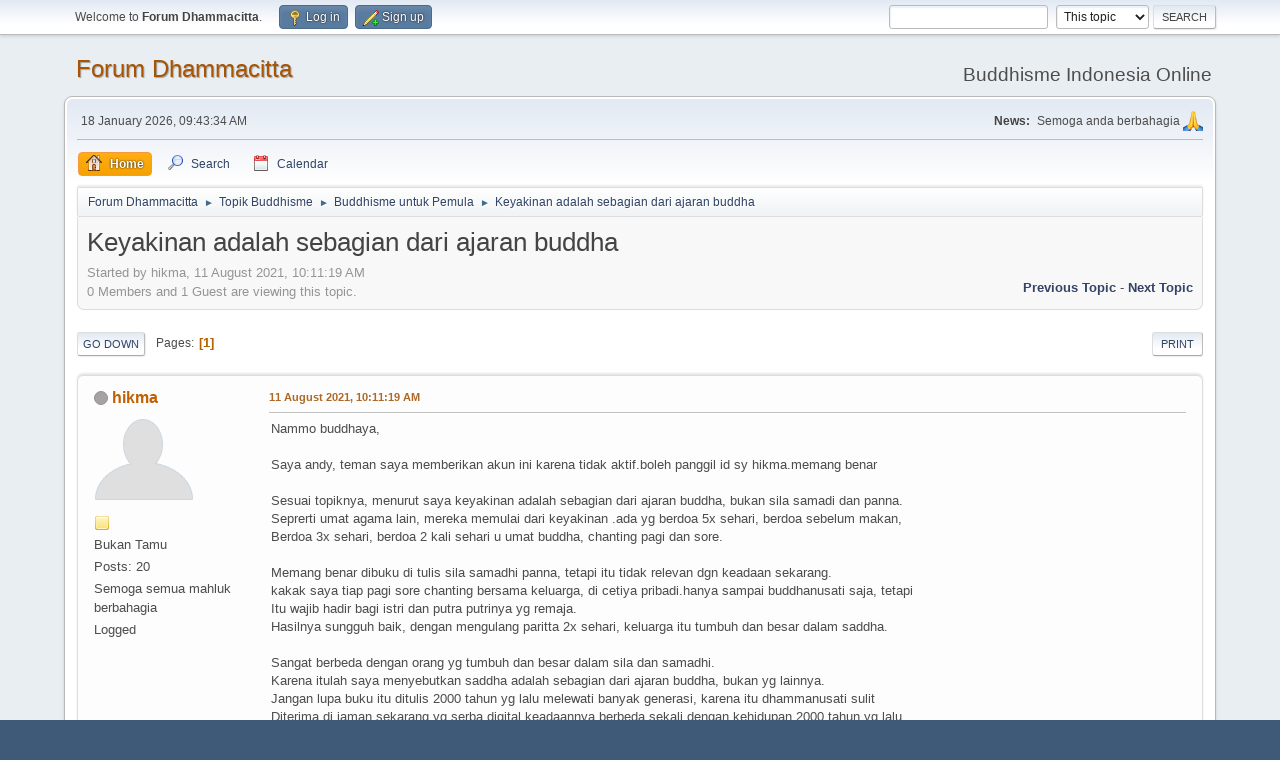

--- FILE ---
content_type: text/html; charset=UTF-8
request_url: https://forum.dhammacitta.org/index.php?PHPSESSID=02bc7lqaq1lk8mm22k8f9g39q4&topic=29840.msg486498
body_size: 5730
content:
<!DOCTYPE html>
<html lang="en-US">
<head>
	<meta charset="UTF-8">
	<link rel="stylesheet" href="https://forum.dhammacitta.org/Themes/default/css/index.css?smf216_1748203277">
	<link rel="stylesheet" href="https://forum.dhammacitta.org/Themes/default/css/attachments.css?smf216_1748203277">
	<link rel="stylesheet" href="https://forum.dhammacitta.org/Themes/default/css/jquery.sceditor.css?smf216_1748203277">
	<link rel="stylesheet" href="https://forum.dhammacitta.org/Themes/default/css/responsive.css?smf216_1748203277">
	<style>
	.signature img { max-width: 600px; }
	
	.postarea .bbc_img, .list_posts .bbc_img, .post .inner .bbc_img, form#reported_posts .bbc_img, #preview_body .bbc_img { max-width: min(100%,600px); }
	
	</style>
	<script>
		var smf_theme_url = "https://forum.dhammacitta.org/Themes/default";
		var smf_default_theme_url = "https://forum.dhammacitta.org/Themes/default";
		var smf_images_url = "https://forum.dhammacitta.org/Themes/default/images";
		var smf_smileys_url = "https://forum.dhammacitta.org/Smileys";
		var smf_smiley_sets = "fugue,alienine";
		var smf_smiley_sets_default = "fugue";
		var smf_avatars_url = "https://forum.dhammacitta.org/avatars";
		var smf_scripturl = "https://forum.dhammacitta.org/index.php?PHPSESSID=02bc7lqaq1lk8mm22k8f9g39q4&amp;";
		var smf_iso_case_folding = false;
		var smf_charset = "UTF-8";
		var smf_session_id = "55d4f42e70cf103865f8ffd394bc3f89";
		var smf_session_var = "af77d272c";
		var smf_member_id = 0;
		var ajax_notification_text = 'Loading...';
		var help_popup_heading_text = 'A little lost? Let me explain:';
		var banned_text = 'Sorry Guest, you are banned from using this forum!';
		var smf_txt_expand = 'Expand';
		var smf_txt_shrink = 'Shrink';
		var smf_collapseAlt = 'Hide';
		var smf_expandAlt = 'Show';
		var smf_quote_expand = false;
		var allow_xhjr_credentials = false;
	</script>
	<script src="https://forum.dhammacitta.org/Themes/default/scripts/jquery-3.6.3.min.js"></script>
	<script src="https://forum.dhammacitta.org/Themes/default/scripts/smf_jquery_plugins.js?smf216_1748203277"></script>
	<script src="https://forum.dhammacitta.org/Themes/default/scripts/script.js?smf216_1748203277"></script>
	<script src="https://forum.dhammacitta.org/Themes/default/scripts/theme.js?smf216_1748203277"></script>
	<script src="https://forum.dhammacitta.org/Themes/default/scripts/captcha.js?smf216_1748203277"></script>
	<script src="https://forum.dhammacitta.org/Themes/default/scripts/editor.js?smf216_1748203277"></script>
	<script src="https://forum.dhammacitta.org/Themes/default/scripts/jquery.sceditor.bbcode.min.js?smf216_1748203277"></script>
	<script src="https://forum.dhammacitta.org/Themes/default/scripts/jquery.sceditor.smf.js?smf216_1748203277"></script>
	<script src="https://forum.dhammacitta.org/Themes/default/scripts/topic.js?smf216_1748203277"></script>
	<script src="https://forum.dhammacitta.org/Themes/default/scripts/quotedText.js?smf216_1748203277" defer></script>
	<script>
		var smf_smileys_url = 'https://forum.dhammacitta.org/Smileys/fugue';
		var bbc_quote_from = 'Quote from';
		var bbc_quote = 'Quote';
		var bbc_search_on = 'on';
	var smf_you_sure ='Are you sure you want to do this?';
	</script>
	<title>Keyakinan adalah sebagian dari ajaran buddha</title>
	<meta name="viewport" content="width=device-width, initial-scale=1">
	<meta property="og:site_name" content="Forum Dhammacitta">
	<meta property="og:title" content="Keyakinan adalah sebagian dari ajaran buddha">
	<meta name="keywords" content="Buddhism, Buddhisme, Buddha, Dhamma, Dharma, Sangha, Tipitaka, Tripitaka, Bhikkhu, Bhiksu, Sutta, Sutra, Nikaya">
	<meta property="og:url" content="https://forum.dhammacitta.org/index.php?PHPSESSID=02bc7lqaq1lk8mm22k8f9g39q4&amp;topic=29840.0">
	<meta property="og:description" content="Keyakinan adalah sebagian dari ajaran buddha">
	<meta name="description" content="Keyakinan adalah sebagian dari ajaran buddha">
	<meta name="theme-color" content="#557EA0">
	<meta name="robots" content="noindex">
	<link rel="canonical" href="https://forum.dhammacitta.org/index.php?topic=29840.0">
	<link rel="help" href="https://forum.dhammacitta.org/index.php?PHPSESSID=02bc7lqaq1lk8mm22k8f9g39q4&amp;action=help">
	<link rel="contents" href="https://forum.dhammacitta.org/index.php?PHPSESSID=02bc7lqaq1lk8mm22k8f9g39q4&amp;">
	<link rel="search" href="https://forum.dhammacitta.org/index.php?PHPSESSID=02bc7lqaq1lk8mm22k8f9g39q4&amp;action=search">
	<link rel="alternate" type="application/rss+xml" title="Forum Dhammacitta - RSS" href="https://forum.dhammacitta.org/index.php?PHPSESSID=02bc7lqaq1lk8mm22k8f9g39q4&amp;action=.xml;type=rss2;board=10">
	<link rel="alternate" type="application/atom+xml" title="Forum Dhammacitta - Atom" href="https://forum.dhammacitta.org/index.php?PHPSESSID=02bc7lqaq1lk8mm22k8f9g39q4&amp;action=.xml;type=atom;board=10">
	<link rel="index" href="https://forum.dhammacitta.org/index.php?PHPSESSID=02bc7lqaq1lk8mm22k8f9g39q4&amp;board=10.0"><style>.vv_special { display:none; }</style>
</head>
<body id="chrome" class="action_messageindex board_10">
<div id="footerfix">
	<div id="top_section">
		<div class="inner_wrap">
			<ul class="floatleft" id="top_info">
				<li class="welcome">
					Welcome to <strong>Forum Dhammacitta</strong>.
				</li>
				<li class="button_login">
					<a href="https://forum.dhammacitta.org/index.php?PHPSESSID=02bc7lqaq1lk8mm22k8f9g39q4&amp;action=login" class="open" onclick="return reqOverlayDiv(this.href, 'Log in', 'login');">
						<span class="main_icons login"></span>
						<span class="textmenu">Log in</span>
					</a>
				</li>
				<li class="button_signup">
					<a href="https://forum.dhammacitta.org/index.php?PHPSESSID=02bc7lqaq1lk8mm22k8f9g39q4&amp;action=signup" class="open">
						<span class="main_icons regcenter"></span>
						<span class="textmenu">Sign up</span>
					</a>
				</li>
			</ul>
			<form id="search_form" class="floatright" action="https://forum.dhammacitta.org/index.php?PHPSESSID=02bc7lqaq1lk8mm22k8f9g39q4&amp;action=search2" method="post" accept-charset="UTF-8">
				<input type="search" name="search" value="">&nbsp;
				<select name="search_selection">
					<option value="all">Entire forum </option>
					<option value="topic" selected>This topic</option>
					<option value="board">This board</option>
				</select>
				<input type="hidden" name="sd_topic" value="29840">
				<input type="submit" name="search2" value="Search" class="button">
				<input type="hidden" name="advanced" value="0">
			</form>
		</div><!-- .inner_wrap -->
	</div><!-- #top_section -->
	<div id="header">
		<h1 class="forumtitle">
			<a id="top" href="https://forum.dhammacitta.org/index.php?PHPSESSID=02bc7lqaq1lk8mm22k8f9g39q4&amp;">Forum Dhammacitta</a>
		</h1>
		<div id="siteslogan">Buddhisme Indonesia Online</div>
	</div>
	<div id="wrapper">
		<div id="upper_section">
			<div id="inner_section">
				<div id="inner_wrap" class="hide_720">
					<div class="user">
						<time datetime="2026-01-18T02:43:34Z">18 January 2026, 09:43:34 AM</time>
					</div>
					<div class="news">
						<h2>News: </h2>
						<p>Semoga anda berbahagia <img src="https://forum.dhammacitta.org/Smileys/fugue/anjali.png" alt="_/\_" title="Namaste" class="smiley"></p>
					</div>
				</div>
				<a class="mobile_user_menu">
					<span class="menu_icon"></span>
					<span class="text_menu">Main Menu</span>
				</a>
				<div id="main_menu">
					<div id="mobile_user_menu" class="popup_container">
						<div class="popup_window description">
							<div class="popup_heading">Main Menu
								<a href="javascript:void(0);" class="main_icons hide_popup"></a>
							</div>
							
					<ul class="dropmenu menu_nav">
						<li class="button_home">
							<a class="active" href="https://forum.dhammacitta.org/index.php?PHPSESSID=02bc7lqaq1lk8mm22k8f9g39q4&amp;">
								<span class="main_icons home"></span><span class="textmenu">Home</span>
							</a>
						</li>
						<li class="button_search">
							<a href="https://forum.dhammacitta.org/index.php?PHPSESSID=02bc7lqaq1lk8mm22k8f9g39q4&amp;action=search">
								<span class="main_icons search"></span><span class="textmenu">Search</span>
							</a>
						</li>
						<li class="button_calendar">
							<a href="https://forum.dhammacitta.org/index.php?PHPSESSID=02bc7lqaq1lk8mm22k8f9g39q4&amp;action=calendar">
								<span class="main_icons calendar"></span><span class="textmenu">Calendar</span>
							</a>
						</li>
					</ul><!-- .menu_nav -->
						</div>
					</div>
				</div>
				<div class="navigate_section">
					<ul>
						<li>
							<a href="https://forum.dhammacitta.org/index.php?PHPSESSID=02bc7lqaq1lk8mm22k8f9g39q4&amp;"><span>Forum Dhammacitta</span></a>
						</li>
						<li>
							<span class="dividers"> &#9658; </span>
							<a href="https://forum.dhammacitta.org/index.php?PHPSESSID=02bc7lqaq1lk8mm22k8f9g39q4&amp;#c3"><span>Topik Buddhisme</span></a>
						</li>
						<li>
							<span class="dividers"> &#9658; </span>
							<a href="https://forum.dhammacitta.org/index.php?PHPSESSID=02bc7lqaq1lk8mm22k8f9g39q4&amp;board=10.0"><span>Buddhisme untuk Pemula</span></a>
						</li>
						<li class="last">
							<span class="dividers"> &#9658; </span>
							<a href="https://forum.dhammacitta.org/index.php?PHPSESSID=02bc7lqaq1lk8mm22k8f9g39q4&amp;topic=29840.0"><span>Keyakinan adalah sebagian dari ajaran buddha</span></a>
						</li>
					</ul>
				</div><!-- .navigate_section -->
			</div><!-- #inner_section -->
		</div><!-- #upper_section -->
		<div id="content_section">
			<div id="main_content_section">
		<div id="display_head" class="information">
			<h2 class="display_title">
				<span id="top_subject">Keyakinan adalah sebagian dari ajaran buddha</span>
			</h2>
			<p>Started by hikma, 11 August 2021, 10:11:19 AM</p>
			<span class="nextlinks floatright"><a href="https://forum.dhammacitta.org/index.php?PHPSESSID=02bc7lqaq1lk8mm22k8f9g39q4&amp;topic=29840.0;prev_next=prev#new">Previous topic</a> - <a href="https://forum.dhammacitta.org/index.php?PHPSESSID=02bc7lqaq1lk8mm22k8f9g39q4&amp;topic=29840.0;prev_next=next#new">Next topic</a></span>
			<p>0 Members and 1 Guest are viewing this topic.
			</p>
		</div><!-- #display_head -->
		
		<div class="pagesection top">
			
		<div class="buttonlist floatright">
			
				<a class="button button_strip_print" href="https://forum.dhammacitta.org/index.php?PHPSESSID=02bc7lqaq1lk8mm22k8f9g39q4&amp;action=printpage;topic=29840.0"  rel="nofollow">Print</a>
		</div>
			 
			<div class="pagelinks floatleft">
				<a href="#bot" class="button">Go Down</a>
				<span class="pages">Pages</span><span class="current_page">1</span> 
			</div>
		<div class="mobile_buttons floatright">
			<a class="button mobile_act">User actions</a>
			
		</div>
		</div>
		<div id="forumposts">
			<form action="https://forum.dhammacitta.org/index.php?PHPSESSID=02bc7lqaq1lk8mm22k8f9g39q4&amp;action=quickmod2;topic=29840.0" method="post" accept-charset="UTF-8" name="quickModForm" id="quickModForm" onsubmit="return oQuickModify.bInEditMode ? oQuickModify.modifySave('55d4f42e70cf103865f8ffd394bc3f89', 'af77d272c') : false">
				<div class="windowbg" id="msg486496">
					
					<div class="post_wrapper">
						<div class="poster">
							<h4>
								<span class="off" title="Offline"></span>
								<a href="https://forum.dhammacitta.org/index.php?PHPSESSID=02bc7lqaq1lk8mm22k8f9g39q4&amp;action=profile;u=29000" title="View the profile of hikma">hikma</a>
							</h4>
							<ul class="user_info">
								<li class="avatar">
									<a href="https://forum.dhammacitta.org/index.php?PHPSESSID=02bc7lqaq1lk8mm22k8f9g39q4&amp;action=profile;u=29000"><img class="avatar" src="https://forum.dhammacitta.org/avatars/default.png" alt=""></a>
								</li>
								<li class="icons"><img src="https://forum.dhammacitta.org/Themes/default/images/membericons/icon.png" alt="*"></li>
								<li class="postgroup">Bukan Tamu</li>
								<li class="postcount">Posts: 20</li>
								<li class="blurb">Semoga semua mahluk berbahagia</li>
								<li class="poster_ip">Logged</li>
							</ul>
						</div><!-- .poster -->
						<div class="postarea">
							<div class="keyinfo">
								<div id="subject_486496" class="subject_title subject_hidden">
									<a href="https://forum.dhammacitta.org/index.php?PHPSESSID=02bc7lqaq1lk8mm22k8f9g39q4&amp;msg=486496" rel="nofollow">Keyakinan adalah sebagian dari ajaran buddha</a>
								</div>
								
								<div class="postinfo">
									<span class="messageicon"  style="position: absolute; z-index: -1;">
										<img src="https://forum.dhammacitta.org/Themes/default/images/post/xx.png" alt="">
									</span>
									<a href="https://forum.dhammacitta.org/index.php?PHPSESSID=02bc7lqaq1lk8mm22k8f9g39q4&amp;msg=486496" rel="nofollow" title="Keyakinan adalah sebagian dari ajaran buddha" class="smalltext">11 August 2021, 10:11:19 AM</a>
									<span class="spacer"></span>
									<span class="smalltext modified floatright" id="modified_486496">
									</span>
								</div>
								<div id="msg_486496_quick_mod"></div>
							</div><!-- .keyinfo -->
							<div class="post">
								<div class="inner" data-msgid="486496" id="msg_486496">
									Nammo buddhaya,<br /><br />Saya andy, teman saya memberikan akun ini karena tidak aktif.boleh panggil id sy hikma.memang benar<br /><br />Sesuai topiknya, menurut saya keyakinan adalah sebagian dari ajaran buddha, bukan sila samadi dan panna.<br />Seprerti umat agama lain, mereka memulai dari keyakinan .ada yg berdoa 5x sehari, berdoa sebelum makan, <br />Berdoa 3x sehari, berdoa 2 kali sehari u umat buddha, chanting pagi dan sore.<br /><br />Memang benar dibuku di tulis sila samadhi panna, tetapi itu tidak relevan dgn keadaan sekarang.<br />kakak saya tiap pagi sore chanting bersama keluarga, di cetiya pribadi.hanya sampai buddhanusati saja, tetapi<br />Itu wajib hadir bagi istri dan putra putrinya yg remaja.<br />Hasilnya sungguh baik, dengan mengulang paritta 2x sehari, keluarga itu tumbuh dan besar dalam saddha.<br /><br />Sangat berbeda dengan orang yg tumbuh dan besar dalam sila dan samadhi. <br />Karena itulah saya menyebutkan saddha adalah sebagian dari ajaran buddha, bukan yg lainnya.<br />Jangan lupa buku itu ditulis 2000 tahun yg lalu melewati banyak generasi, karena itu dhammanusati sulit<br />Diterima di jaman sekarang yg serba digital.keadaannya berbeda sekali dengan kehidupan 2000 tahun yg lalu.<br />Itulah alasannya kakak membaca paritta sd buddhanusati saja.<br /><br />saya setuju dgn kakak, untuk melewatkan dhammanusati jika membaca paritta di rumah.<br /><br /><br />
								</div>
							</div><!-- .post -->
							<div class="under_message">
								<ul class="floatleft">
								</ul>
							</div><!-- .under_message -->
						</div><!-- .postarea -->
						<div class="moderatorbar">
						</div><!-- .moderatorbar -->
					</div><!-- .post_wrapper -->
				</div><!-- $message[css_class] -->
				<hr class="post_separator">
				<div class="windowbg" id="msg486498">
					
					<a id="new"></a>
					<div class="post_wrapper">
						<div class="poster">
							<h4>
								<span class="off" title="Offline"></span>
								<a href="https://forum.dhammacitta.org/index.php?PHPSESSID=02bc7lqaq1lk8mm22k8f9g39q4&amp;action=profile;u=29000" title="View the profile of hikma">hikma</a>
							</h4>
							<ul class="user_info">
								<li class="avatar">
									<a href="https://forum.dhammacitta.org/index.php?PHPSESSID=02bc7lqaq1lk8mm22k8f9g39q4&amp;action=profile;u=29000"><img class="avatar" src="https://forum.dhammacitta.org/avatars/default.png" alt=""></a>
								</li>
								<li class="icons"><img src="https://forum.dhammacitta.org/Themes/default/images/membericons/icon.png" alt="*"></li>
								<li class="postgroup">Bukan Tamu</li>
								<li class="postcount">Posts: 20</li>
								<li class="blurb">Semoga semua mahluk berbahagia</li>
								<li class="poster_ip">Logged</li>
							</ul>
						</div><!-- .poster -->
						<div class="postarea">
							<div class="keyinfo">
								<div id="subject_486498" class="subject_title subject_hidden">
									<a href="https://forum.dhammacitta.org/index.php?PHPSESSID=02bc7lqaq1lk8mm22k8f9g39q4&amp;msg=486498" rel="nofollow">Re: Keyakinan adalah sebagian dari ajaran buddha</a>
								</div>
								<span class="page_number floatright">#1</span>
								<div class="postinfo">
									<span class="messageicon"  style="position: absolute; z-index: -1;">
										<img src="https://forum.dhammacitta.org/Themes/default/images/post/xx.png" alt="">
									</span>
									<a href="https://forum.dhammacitta.org/index.php?PHPSESSID=02bc7lqaq1lk8mm22k8f9g39q4&amp;msg=486498" rel="nofollow" title="Reply #1 - Re: Keyakinan adalah sebagian dari ajaran buddha" class="smalltext">11 August 2021, 07:11:32 PM</a>
									<span class="spacer"></span>
									<span class="smalltext modified floatright mvisible" id="modified_486498"><span class="lastedit">Last Edit</span>: 11 August 2021, 07:41:09 PM by hikma
									</span>
								</div>
								<div id="msg_486498_quick_mod"></div>
							</div><!-- .keyinfo -->
							<div class="post">
								<div class="inner" data-msgid="486498" id="msg_486498">
									Wah banyak teman yg protes masalah dhammanusati.ketika sy renungkan mereka benar, pendapat pribadi tidak boleh<br />Di tulis sbg bahan diskusi di forum terbuka spt ini.kpd moderator sy minta tolong kalimat sbb dihapus.kmd quote ini jg dihapus.<br /><br />Memang benar dibuku di tulis sila samadhi panna, tetapi itu tidak relevan dgn keadaan sekarang.<br /><br />Jangan lupa buku itu ditulis 2000 tahun yg lalu melewati banyak generasi, karena itu dhammanusati sulit<br />Diterima di jaman sekarang yg serba digital.keadaannya berbeda sekali dengan kehidupan 2000 tahun yg lalu.<br />Itulah alasannya kakak membaca paritta sd buddhanusati saja.<br /><br />saya setuju dgn kakak, untuk melewatkan dhammanusati jika membaca paritta di rumah.<br /><br />Kalimat di atas tolong dihapus.<br />Terima kasih atas bantuannya<br />
								</div>
							</div><!-- .post -->
							<div class="under_message">
								<ul class="floatleft">
								</ul>
							</div><!-- .under_message -->
						</div><!-- .postarea -->
						<div class="moderatorbar">
						</div><!-- .moderatorbar -->
					</div><!-- .post_wrapper -->
				</div><!-- $message[css_class] -->
				<hr class="post_separator">
			</form>
		</div><!-- #forumposts -->
		<div class="pagesection">
			
		<div class="buttonlist floatright">
			
				<a class="button button_strip_print" href="https://forum.dhammacitta.org/index.php?PHPSESSID=02bc7lqaq1lk8mm22k8f9g39q4&amp;action=printpage;topic=29840.0"  rel="nofollow">Print</a>
		</div>
			 
			<div class="pagelinks floatleft">
				<a href="#main_content_section" class="button" id="bot">Go Up</a>
				<span class="pages">Pages</span><span class="current_page">1</span> 
			</div>
		<div class="mobile_buttons floatright">
			<a class="button mobile_act">User actions</a>
			
		</div>
		</div>
				<div class="navigate_section">
					<ul>
						<li>
							<a href="https://forum.dhammacitta.org/index.php?PHPSESSID=02bc7lqaq1lk8mm22k8f9g39q4&amp;"><span>Forum Dhammacitta</span></a>
						</li>
						<li>
							<span class="dividers"> &#9658; </span>
							<a href="https://forum.dhammacitta.org/index.php?PHPSESSID=02bc7lqaq1lk8mm22k8f9g39q4&amp;#c3"><span>Topik Buddhisme</span></a>
						</li>
						<li>
							<span class="dividers"> &#9658; </span>
							<a href="https://forum.dhammacitta.org/index.php?PHPSESSID=02bc7lqaq1lk8mm22k8f9g39q4&amp;board=10.0"><span>Buddhisme untuk Pemula</span></a>
						</li>
						<li class="last">
							<span class="dividers"> &#9658; </span>
							<a href="https://forum.dhammacitta.org/index.php?PHPSESSID=02bc7lqaq1lk8mm22k8f9g39q4&amp;topic=29840.0"><span>Keyakinan adalah sebagian dari ajaran buddha</span></a>
						</li>
					</ul>
				</div><!-- .navigate_section -->
		<div id="moderationbuttons">
			
		</div>
		<div id="display_jump_to"></div>
		<div id="mobile_action" class="popup_container">
			<div class="popup_window description">
				<div class="popup_heading">
					User actions
					<a href="javascript:void(0);" class="main_icons hide_popup"></a>
				</div>
				
		<div class="buttonlist">
			
				<a class="button button_strip_print" href="https://forum.dhammacitta.org/index.php?PHPSESSID=02bc7lqaq1lk8mm22k8f9g39q4&amp;action=printpage;topic=29840.0"  rel="nofollow">Print</a>
		</div>
			</div>
		</div>
		<script>
			if ('XMLHttpRequest' in window)
			{
				var oQuickModify = new QuickModify({
					sScriptUrl: smf_scripturl,
					sClassName: 'quick_edit',
					bShowModify: true,
					iTopicId: 29840,
					sTemplateBodyEdit: '\n\t\t\t\t\t\t<div id="quick_edit_body_container">\n\t\t\t\t\t\t\t<div id="error_box" class="error"><' + '/div>\n\t\t\t\t\t\t\t<textarea class="editor" name="message" rows="12" tabindex="1">%body%<' + '/textarea><br>\n\t\t\t\t\t\t\t<input type="hidden" name="af77d272c" value="55d4f42e70cf103865f8ffd394bc3f89">\n\t\t\t\t\t\t\t<input type="hidden" name="topic" value="29840">\n\t\t\t\t\t\t\t<input type="hidden" name="msg" value="%msg_id%">\n\t\t\t\t\t\t\t<div class="righttext quickModifyMargin">\n\t\t\t\t\t\t\t\t<input type="submit" name="post" value="Save" tabindex="2" onclick="return oQuickModify.modifySave(\'55d4f42e70cf103865f8ffd394bc3f89\', \'af77d272c\');" accesskey="s" class="button"> <input type="submit" name="cancel" value="Cancel" tabindex="3" onclick="return oQuickModify.modifyCancel();" class="button">\n\t\t\t\t\t\t\t<' + '/div>\n\t\t\t\t\t\t<' + '/div>',
					sTemplateSubjectEdit: '<input type="text" name="subject" value="%subject%" size="80" maxlength="80" tabindex="4">',
					sTemplateBodyNormal: '%body%',
					sTemplateSubjectNormal: '<a hr'+'ef="' + smf_scripturl + '?topic=29840.msg%msg_id%#msg%msg_id%" rel="nofollow">%subject%<' + '/a>',
					sTemplateTopSubject: '%subject%',
					sTemplateReasonEdit: 'Reason for editing: <input type="text" name="modify_reason" value="%modify_reason%" size="80" maxlength="80" tabindex="5" class="quickModifyMargin">',
					sTemplateReasonNormal: '%modify_text',
					sErrorBorderStyle: '1px solid red'
				});

				aJumpTo[aJumpTo.length] = new JumpTo({
					sContainerId: "display_jump_to",
					sJumpToTemplate: "<label class=\"smalltext jump_to\" for=\"%select_id%\">Jump to<" + "/label> %dropdown_list%",
					iCurBoardId: 10,
					iCurBoardChildLevel: 0,
					sCurBoardName: "Buddhisme untuk Pemula",
					sBoardChildLevelIndicator: "==",
					sBoardPrefix: "=> ",
					sCatSeparator: "-----------------------------",
					sCatPrefix: "",
					sGoButtonLabel: "Go"
				});

				aIconLists[aIconLists.length] = new IconList({
					sBackReference: "aIconLists[" + aIconLists.length + "]",
					sIconIdPrefix: "msg_icon_",
					sScriptUrl: smf_scripturl,
					bShowModify: true,
					iBoardId: 10,
					iTopicId: 29840,
					sSessionId: smf_session_id,
					sSessionVar: smf_session_var,
					sLabelIconList: "Message icon",
					sBoxBackground: "transparent",
					sBoxBackgroundHover: "#ffffff",
					iBoxBorderWidthHover: 1,
					sBoxBorderColorHover: "#adadad" ,
					sContainerBackground: "#ffffff",
					sContainerBorder: "1px solid #adadad",
					sItemBorder: "1px solid #ffffff",
					sItemBorderHover: "1px dotted gray",
					sItemBackground: "transparent",
					sItemBackgroundHover: "#e0e0f0"
				});
			}
		</script>
			<script>
				var verificationpostHandle = new smfCaptcha("https://forum.dhammacitta.org/index.php?PHPSESSID=02bc7lqaq1lk8mm22k8f9g39q4&amp;action=verificationcode;vid=post;rand=730a919a6017fb945277d550b8f63d23", "post", 1);
			</script>
			</div><!-- #main_content_section -->
		</div><!-- #content_section -->
	</div><!-- #wrapper -->
</div><!-- #footerfix -->
	<div id="footer">
		<div class="inner_wrap">
		<ul>
			<li class="floatright"><a href="https://forum.dhammacitta.org/index.php?PHPSESSID=02bc7lqaq1lk8mm22k8f9g39q4&amp;action=help">Help</a> | <a href="https://forum.dhammacitta.org/index.php?PHPSESSID=02bc7lqaq1lk8mm22k8f9g39q4&amp;action=agreement">Terms and Rules</a> | <a href="#top_section">Go Up &#9650;</a></li>
			<li class="copyright"><a href="https://forum.dhammacitta.org/index.php?PHPSESSID=02bc7lqaq1lk8mm22k8f9g39q4&amp;action=credits" title="License" target="_blank" rel="noopener">SMF 2.1.6 &copy; 2025</a>, <a href="https://www.simplemachines.org" title="Simple Machines" target="_blank" rel="noopener">Simple Machines</a></li>
		</ul>
		</div>
	</div><!-- #footer -->
<script>
window.addEventListener("DOMContentLoaded", function() {
	function triggerCron()
	{
		$.get('https://forum.dhammacitta.org' + "/cron.php?ts=1768704210");
	}
	window.setTimeout(triggerCron, 1);
		$.sceditor.locale["en"] = {
			"Width (optional):": "Width (optional):",
			"Height (optional):": "Height (optional):",
			"Insert": "Insert",
			"Description (optional):": "Description (optional)",
			"Rows:": "Rows:",
			"Cols:": "Cols:",
			"URL:": "URL:",
			"E-mail:": "E-mail:",
			"Video URL:": "Video URL:",
			"More": "More",
			"Close": "Close",
			dateFormat: "month/day/year"
		};
});
</script>
</body>
</html>

--- FILE ---
content_type: text/html; charset=UTF-8
request_url: https://forum.dhammacitta.org/cron.php?ts=1768704210
body_size: 276
content:
array(6) {
  [0]=>
  array(3) {
    ["file"]=>
    string(39) "/var/www/forum.dhammacitta.org/cron.php"
    ["line"]=>
    int(300)
    ["function"]=>
    string(9) "log_error"
  }
  [1]=>
  array(1) {
    ["function"]=>
    string(22) "smf_error_handler_cron"
  }
  [2]=>
  array(3) {
    ["file"]=>
    string(47) "/var/www/forum.dhammacitta.org/Sources/Subs.php"
    ["line"]=>
    int(7271)
    ["function"]=>
    string(5) "chmod"
  }
  [3]=>
  array(3) {
    ["file"]=>
    string(62) "/var/www/forum.dhammacitta.org/Sources/tasks/UpdateUnicode.php"
    ["line"]=>
    int(441)
    ["function"]=>
    string(9) "smf_chmod"
  }
  [4]=>
  array(5) {
    ["file"]=>
    string(39) "/var/www/forum.dhammacitta.org/cron.php"
    ["line"]=>
    int(250)
    ["function"]=>
    string(7) "execute"
    ["class"]=>
    string(14) "Update_Unicode"
    ["type"]=>
    string(2) "->"
  }
  [5]=>
  array(3) {
    ["file"]=>
    string(39) "/var/www/forum.dhammacitta.org/cron.php"
    ["line"]=>
    int(132)
    ["function"]=>
    string(12) "perform_task"
  }
}
Error loop.